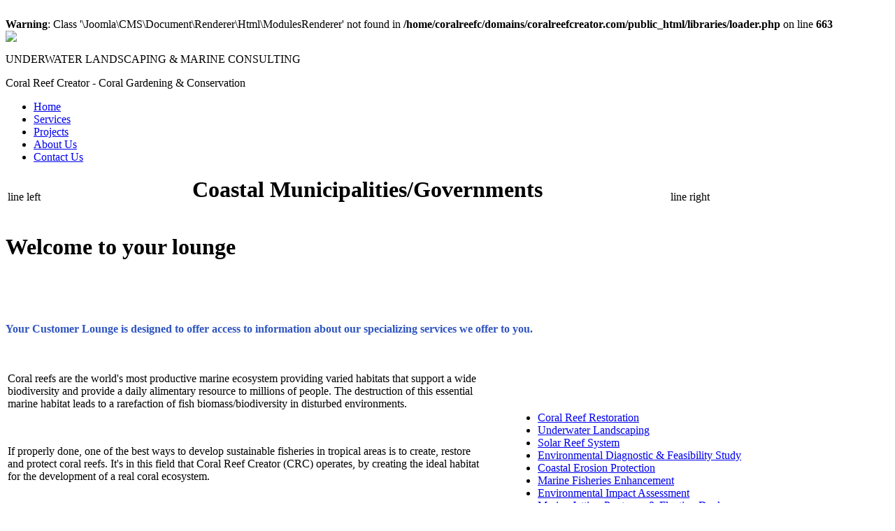

--- FILE ---
content_type: text/html; charset=utf-8
request_url: http://coralreefcreator.com/index.php/customer-lounge/7-coastal-municipalities-governments
body_size: 3844
content:
<br />
<b>Warning</b>:  Class '\Joomla\CMS\Document\Renderer\Html\ModulesRenderer' not found in <b>/home/coralreefc/domains/coralreefcreator.com/public_html/libraries/loader.php</b> on line <b>663</b><br />
<!DOCTYPE html PUBLIC "-//W3C//DTD XHTML 1.0 Transitional//EN" "http://www.w3.org/TR/xhtml1/DTD/xhtml1-transitional.dtd">
<html xmlns="http://www.w3.org/1999/xhtml" xml:lang="en-gb" lang="en-gb" dir="ltr" >
<head>
  <base href="http://coralreefcreator.com/index.php/customer-lounge/7-coastal-municipalities-governments" />
	<meta http-equiv="content-type" content="text/html; charset=utf-8" />
	<meta name="keywords" content="Coral Reef Creator" />
	<meta name="author" content="Suriya Kaewmungmuang" />
	<meta name="description" content="Coral Reef Creator - Coral Gardening &amp; Conservation" />
	<title>Coastal Municipalities/Governments</title>
	<link href="/templates/crc/favicon.ico" rel="shortcut icon" type="image/vnd.microsoft.icon" />
	<script type="application/json" class="joomla-script-options new">{"csrf.token":"9bd89184f124b8e85610315dc7864817","system.paths":{"root":"","base":""}}</script>
	<script src="/media/jui/js/jquery.min.js?6259d28ea4aa74aa6ea0c4cf0c06a71a" type="text/javascript"></script>
	<script src="/media/jui/js/jquery-noconflict.js?6259d28ea4aa74aa6ea0c4cf0c06a71a" type="text/javascript"></script>
	<script src="/media/jui/js/jquery-migrate.min.js?6259d28ea4aa74aa6ea0c4cf0c06a71a" type="text/javascript"></script>
	<script src="/media/system/js/caption.js?6259d28ea4aa74aa6ea0c4cf0c06a71a" type="text/javascript"></script>
	<script src="/plugins/system/kc_cufon/js/cufon-yui.js" type="text/javascript"></script>
	<script src="/plugins/system/kc_cufon/fonts/Miama_italic_400-Miama_italic_400-Miama_italic_400-Miama_italic_400.font.js" type="text/javascript"></script>
	<script src="/media/system/js/mootools-core.js?6259d28ea4aa74aa6ea0c4cf0c06a71a" type="text/javascript"></script>
	<script src="/media/system/js/core.js?6259d28ea4aa74aa6ea0c4cf0c06a71a" type="text/javascript"></script>
	<script src="/media/system/js/mootools-more.js?6259d28ea4aa74aa6ea0c4cf0c06a71a" type="text/javascript"></script>
	<script type="text/javascript">
jQuery(window).on('load',  function() {
				new JCaption('img.caption');
			});
	</script>
	<style type="text/css"> /* <![CDATA[ */ .cufon-loading h1 { visibility: hidden !important; } .cufon-active h1 { font-size: 50px; } .cufon-loading p.fontsize { visibility: hidden !important; } .cufon-active p.fontsize { font-size: 50px; } .cufon-loading .ov-crc { visibility: hidden !important; } .cufon-loading h3 { visibility: hidden !important; } .cufon-loading .camera_caption { visibility: hidden !important; } .cufon-active .camera_caption { font-size: 50px; } .cufon-loading #s5textrotatecls_otr div.s5textrotatecls { visibility: hidden !important; } .cufon-active #s5textrotatecls_otr div.s5textrotatecls { font-size: 45px; } /* ]]> */ </style>
	<script type="text/javascript"> Cufon.replace("h1", { fontFamily: "Miama" });Cufon.replace("p.fontsize", { fontFamily: "Miama" });Cufon.replace(".ov-crc", { fontFamily: "Miama" });Cufon.replace("h3", { fontFamily: "Miama" });Cufon.replace(".camera_caption", { fontFamily: "Miama" });Cufon.replace("#s5textrotatecls_otr div.s5textrotatecls", { fontFamily: "Miama" }); </script>

  <link rel="stylesheet" href="/templates/system/css/system.css" type="text/css" />
  <link rel="stylesheet" href="/templates/crc/css/template.css" type="text/css" />
  <script type="text/javascript" src="/templates/crc/js/script.js"></script>
  <script>
  window.addEvent('load', function() {
  var list = $$('ul.menu > li');
  for(i=0;i<list.length;i++) {
    var div = new Element('div.bottombar');
    div.inject($(list[i]));
    $(list[i]).addEvent('mouseover', function(){
      var div = $(this).getElement('div');
      $(div).setStyle('background-color', 'orange');
    });
    $(list[i]).addEvent('mouseout', function(){
      var div = $(this).getElement('div');
      $(div).setStyle('background-color', '#ffffff');
    });
  }
  });
  </script>
  <style>
div#mainarea {
	}
  </style>
    <!-- ###: -->
    
    <!-- :### -->
    <!-- ###: -->
    
    <!-- :### -->
    <!-- ###: -->
    
    <!-- :### -->







</head>

<body class="bd fs3 com_content" id="bd">





<!-- begin wrapper -->
  <div id="wrapper">
  <!-- header -->
    <div id="header" class="wrap">
    <!-- main -->
    <div class="main"> 
    <!-- logo -->
      <div id="logo">
    <a href="/index.php"><img src="/templates/crc/images/logo.png" border="0" /></a>
    </div>
    <!-- end logo -->

    <!-- menu -->
      <div id="menu">
        <div id="text-top">
                

<div class="custom"  >
	<p>UNDERWATER LANDSCAPING &amp; MARINE CONSULTING</p></div>

                Coral Reef Creator - Coral Gardening &amp; Conservation    </div>
    <div id="mainnav">
      <ul class="nav menu mod-list">
<li class="item-101 default"><a href="/index.php" >Home</a></li><li class="item-102"><a href="/index.php/services" >Services</a></li><li class="item-103"><a href="/index.php/projects" >Projects</a></li><li class="item-104"><a href="/index.php/about-us" >About Us</a></li><li class="item-105"><a href="/index.php/contact-us" >Contact Us</a></li></ul>

    </div>
      </div>
    <!-- end menu -->
    </div>
  <!-- end main -->

  <!-- header button -->
    <!-- end header button -->

  <!-- header text -->
      <div id="header-text">
          <table width="100%"><tbody><tr><td valign="middle"><div class="inline-head"><span>line left</span></div></td><td valign="middle" width="680px"><h1>Coastal Municipalities/Governments</h1></td><td valign="middle"><div class="inline-head"><span>line right</span></div></td></tr></tbody></table>
    </div>
    <!-- end header text -->
  </div>
  <!-- end header-->
  
  <!-- header button -->
    <!-- end header button -->
    <!-- begin main area -->
  <div id="mainarea" class="mainareacustomer_lounge">
    <div id="mainarea2"></div>
    <!-- begin main top -->
    <div id="main-top">
    <div class="main">
           </div>
    </div>
    <!-- end main top -->

    <!-- begin main middle-->
    <div id="main-middle">
      <div class="main">
            </div>
    </div>
    <!-- end main middle-->
    
    <!-- main container -->
    <div id="container" class="wrap">
    <div class="main"> 
      <div id="mainbody" > 
      <div id="system-message-container">
	</div>

      <div class="item-pagecustomer_lounge" itemscope itemtype="https://schema.org/Article">
	<meta itemprop="inLanguage" content="en-GB" />
	
		
						
		
	
	
		
								<div itemprop="articleBody">
		<h1>Welcome to your lounge</h1>
<p> </p>
<p> </p>
<p><strong><span style="color: #2e54bf;">Your Customer Lounge is designed to offer access to information about our specializing services we offer to you.</span></strong></p>
<p> </p>
<table>
<tbody>
<tr>
<td valign="top" width="680px">
<p>Coral reefs are the world's most productive marine ecosystem providing varied habitats that support a wide biodiversity and provide a daily alimentary resource to millions of people. The destruction of this essential marine habitat leads to a rarefaction of fish biomass/biodiversity in disturbed environments.</p>
<p> </p>
<p>If properly done, one of the best ways to develop sustainable fisheries in tropical areas is to create, restore and protect coral reefs. It's in this field that Coral Reef Creator (CRC) operates, by creating the ideal habitat for the development of a real coral ecosystem.</p>
<p> </p>
<p>Our new approach in marine habitat enhancement is not only focused on fish populations, which is normally the case with traditional artificial reefs. We are also paying attention to the whole coral ecosystem and coastal community involvement.</p>
</td>
<td>  </td>
<td style="width: 2px; background-color: white;"> </td>
<td width="10px"> </td>
<td valign="top"><strong><span style="color: white; font-size: 35px;">SERVICES</span></strong><br /><!-- START: Modules Anywhere --><ul class="category-moduleservicepage">
						<li>
									<a class="mod-articles-category-title " href="/index.php/services2/37-coral-reef-restoration">
						Coral Reef Restoration					</a>
					
					
					
					
					
					
							</li>
					<li>
									<a class="mod-articles-category-title " href="/index.php/services2/36-underwater-landscaping">
						Underwater Landscaping					</a>
					
					
					
					
					
					
							</li>
					<li>
									<a class="mod-articles-category-title " href="/index.php/services2/35-solar-reef-system">
						Solar Reef System					</a>
					
					
					
					
					
					
							</li>
					<li>
									<a class="mod-articles-category-title " href="/index.php/services2/34-environmental-diagnostic-feasibility-study">
						Environmental Diagnostic  & Feasibility Study					</a>
					
					
					
					
					
					
							</li>
					<li>
									<a class="mod-articles-category-title " href="/index.php/services2/33-coastal-erosion-protection">
						Coastal Erosion Protection					</a>
					
					
					
					
					
					
							</li>
					<li>
									<a class="mod-articles-category-title " href="/index.php/services2/32-marine-fisheries-enhancement">
						Marine Fisheries  Enhancement					</a>
					
					
					
					
					
					
							</li>
					<li>
									<a class="mod-articles-category-title " href="/index.php/services2/31-environmental-impact-assessment">
						Environmental Impact  Assessment					</a>
					
					
					
					
					
					
							</li>
					<li>
									<a class="mod-articles-category-title " href="/index.php/services2/30-marine-jetties-pontoons-floating-docks">
						Marine Jetties, Pontoons  & Floating Docks					</a>
					
					
					
					
					
					
							</li>
					<li>
									<a class="mod-articles-category-title " href="/index.php/services2/29-aquaculture-development-sustainability">
						Aquaculture Development & Sustainability					</a>
					
					
					
					
					
					
							</li>
					<li>
									<a class="mod-articles-category-title " href="/index.php/services2/28-media-relation-eco-tourism-awards-winning">
						Media Relation &  Eco-Tourism Awards Winning					</a>
					
					
					
					
					
					
							</li>
					<li>
									<a class="mod-articles-category-title " href="/index.php/services2/27-beach-enhancement">
						Beach Enhancement					</a>
					
					
					
					
					
					
							</li>
					<li>
									<a class="mod-articles-category-title " href="/index.php/services2/26-aquarium-creation">
						Aquarium Creation					</a>
					
					
					
					
					
					
							</li>
			</ul>
<!-- END: Modules Anywhere --></td>
</tr>
</tbody>
</table>
<p> </p>
<p> </p>
<p> </p>
<p>Feel free to <a href="/index.php/contact-us"><strong>contact us</strong></a> for any enquieries.</p>
<p><img src="/images/lounge/municipalities.jpg" border="0" alt="" /></p>	</div>

	
							</div>

      </div>
          </div>
    
    <div class="clear"></div>
    </div>
    <!-- end container -->
    
   	<div class="clr clear"></div>
  </div>
  <!-- end mainarea -->
   
  <div id="footer" class="wrap footercustomer_lounge">    
    <div class="main"> 
        <div id="social"> 
          <div id="sociallogo">
            <a href="http://www.facebook.com/pages/Coral-Reef-Creator/211637545527584" target="_blank"><img src="/templates/crc/images/facebok.png" alt="" border="0" height="38px" /></a> 
            <a href="https://twitter.com/#!/InfoReef" target="_blank"><img src="/templates/crc/images/twitter.png" alt="" border="0" height="38px" /></a> 
            <a href="http://www.youtube.com/user/CoralReefCreator?ob=0&feature=results_main" target="_blank"><img src="/templates/crc/images/youtube.png" alt="" border="0" /></a> 
            <a href="http://www.linkedin.com/company/2611602?trk=tyah" target="_blank"><img src="/templates/crc/images/linkedin.png" alt="" border="0"  /></a>
                        <a href="http://coralreefcreator.wordpress.com" target="_blank"><img src="/templates/crc/images/crc_blog.png" alt="" border="0" height="38px" /></a>
            <a href="http://pinterest.com/coralreefs/" target="_blank"><img src="/templates/crc/images/pin.png" alt="" border="0" /></a>
          </div>
        </div>
        <div id="menufootl">
          <ul class="nav menu mod-list">
<li class="item-106"><a href="/index.php/news-room" >News room</a></li><li class="item-107"><a href="/index.php/crc-environmental-policy" >CRC Environmental policy</a></li><li class="item-108"><a href="/index.php/press-releases" >Press Releases</a></li><li class="item-109"><a href="/index.php/partners" >Partners</a></li><li class="item-110"><a href="/index.php/faq-s" >FAQ's</a></li></ul>

        </div>
        <div id="menufootb">
           <ul class="nav menu mod-list">
<li class="item-101 default"><a href="/index.php" >Home</a></li><li class="item-102"><a href="/index.php/services" >Services</a></li><li class="item-103"><a href="/index.php/projects" >Projects</a></li><li class="item-104"><a href="/index.php/about-us" >About Us</a></li><li class="item-105"><a href="/index.php/contact-us" >Contact Us</a></li></ul>

        </div>
        <div id="linefooter"> 
        <div class="line"></div>
        </div>
        <div id="copyright">Copyright©2009 Coral Reef Creator Part.,Ltd. All Rights Reserved.</div>
    </div>
  </div>
</div>
<!--end wrapper -->
   
<script type="text/javascript"> Cufon.now(); </script></body>
</html>
